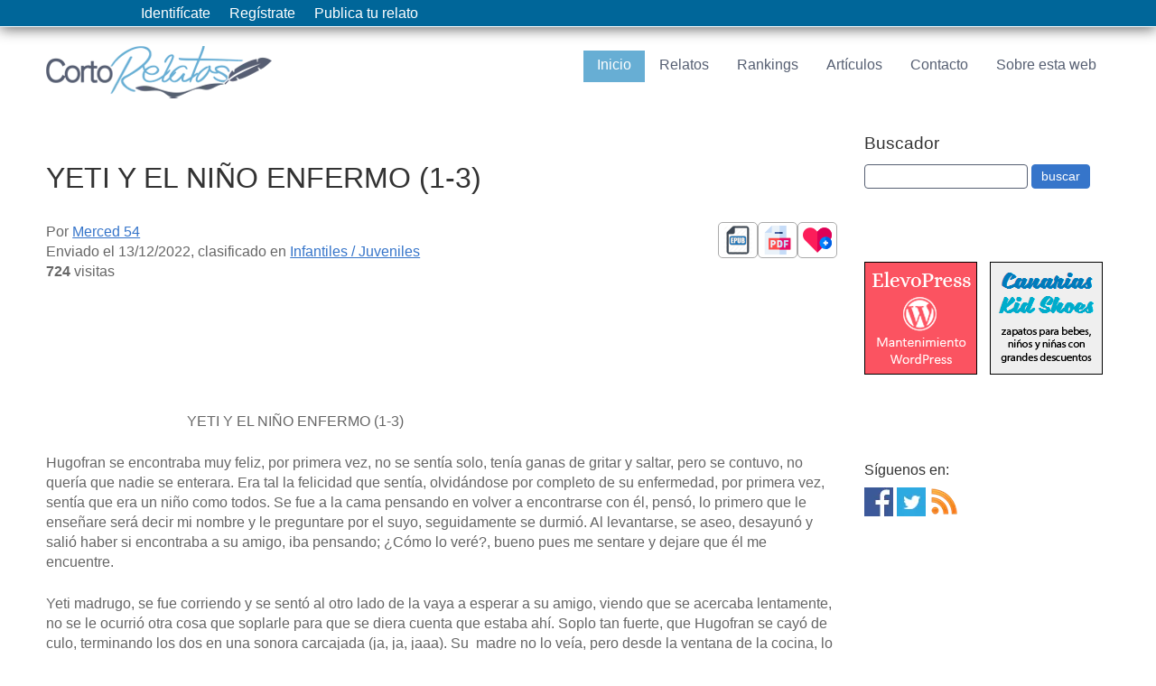

--- FILE ---
content_type: text/html; charset=utf-8
request_url: https://accounts.google.com/o/oauth2/postmessageRelay?parent=https%3A%2F%2Fwww.cortorelatos.com&jsh=m%3B%2F_%2Fscs%2Fabc-static%2F_%2Fjs%2Fk%3Dgapi.lb.en.2kN9-TZiXrM.O%2Fd%3D1%2Frs%3DAHpOoo_B4hu0FeWRuWHfxnZ3V0WubwN7Qw%2Fm%3D__features__
body_size: 162
content:
<!DOCTYPE html><html><head><title></title><meta http-equiv="content-type" content="text/html; charset=utf-8"><meta http-equiv="X-UA-Compatible" content="IE=edge"><meta name="viewport" content="width=device-width, initial-scale=1, minimum-scale=1, maximum-scale=1, user-scalable=0"><script src='https://ssl.gstatic.com/accounts/o/2580342461-postmessagerelay.js' nonce="L-95lg1OSi_Zw12k7wUrZg"></script></head><body><script type="text/javascript" src="https://apis.google.com/js/rpc:shindig_random.js?onload=init" nonce="L-95lg1OSi_Zw12k7wUrZg"></script></body></html>

--- FILE ---
content_type: application/javascript
request_url: https://www.cortorelatos.com/js/main.js?v=0.0.1
body_size: 775
content:

// Fireup the plugins
$(document).ready(function(){

	/*
	// initialise  slideshow
	 $('.flexslider').flexslider({
        animation: "slide",
        start: function(slider){
          $('body').removeClass('loading');
        }
      });
	*/
	$('.abrirFancy').click(function(e) {
		fancyWindow ($(e.currentTarget).attr('href'), null, null, null);
		e.preventDefault();
	});

	$(".ofuscaEnlace").click(function(event) {
		window.location.href=decodeURIComponent(escape(window.atob($(this).attr("data-loc"))));
	});
});
/**
 * Handles toggling the navigation menu for small screens.
 */
( function() {
	var button = document.getElementById( 'mainnav' ).getElementsByTagName( 'div' )[0],
	    menu   = document.getElementById( 'mainnav' ).getElementsByTagName( 'ul' )[0];

	if ( undefined === button )
		return false;

	// Hide button if menu is missing or empty.
	if ( undefined === menu || ! menu.childNodes.length ) {
		button.style.display = 'none';
		return false;
	}

	button.onclick = function() {
		if ( -1 == menu.className.indexOf( 'srt-menu' ) )
			menu.className = 'srt-menu';

		if ( -1 != button.className.indexOf( 'toggled-on' ) ) {
			button.className = button.className.replace( ' toggled-on', '' );
			menu.className = menu.className.replace( ' toggled-on', '' );
		} else {
			button.className += ' toggled-on';
			menu.className += ' toggled-on';
		}
	};

	var button2 = document.getElementById( 'userBarCont' ).getElementsByTagName( 'div' )[0],
	    menu2   = document.getElementById( 'userBarCont' ).getElementsByTagName( 'ul' )[0];

	if ( undefined === button2 )
		return false;

	// Hide button if menu is missing or empty.
	if ( undefined === menu2 || ! menu2.childNodes.length ) {
		button2.style.display = 'none';
		return false;
	}

	button2.onclick = function() {
		if ( -1 == menu2.className.indexOf( 'srt-menu' ) )
			menu2.className = 'srt-menu';

		if ( -1 != button2.className.indexOf( 'toggled-on' ) ) {
			button2.className = button2.className.replace( ' toggled-on', '' );
			menu2.className = menu2.className.replace( ' toggled-on', '' );
		} else {
			button2.className += ' toggled-on';
			menu2.className += ' toggled-on';
		}
	};

} )();
